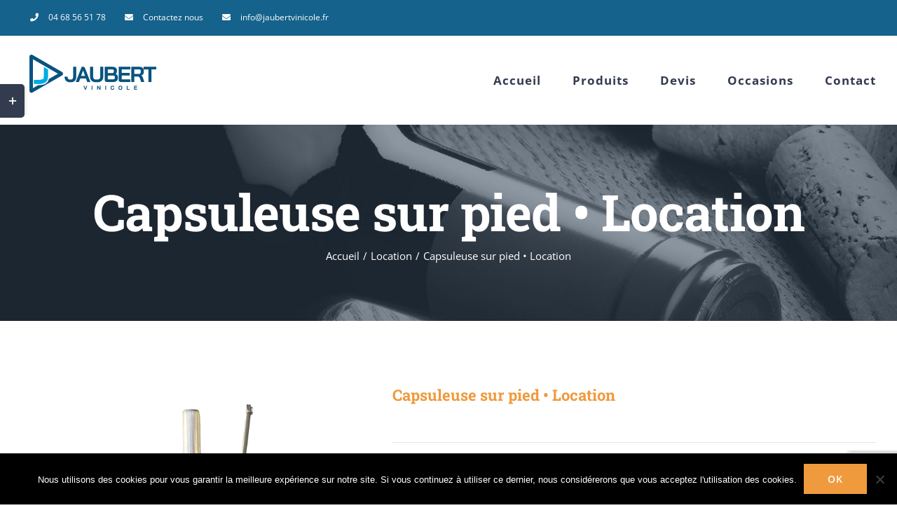

--- FILE ---
content_type: text/html; charset=utf-8
request_url: https://www.google.com/recaptcha/api2/anchor?ar=1&k=6LcAhMQUAAAAAHeEPEHivsaypUNr2qbnJ-KnL-Le&co=aHR0cHM6Ly9qYXViZXJ0dmluaWNvbGUuZnI6NDQz&hl=en&v=N67nZn4AqZkNcbeMu4prBgzg&size=invisible&anchor-ms=20000&execute-ms=30000&cb=9c3cyhtqtqgl
body_size: 48679
content:
<!DOCTYPE HTML><html dir="ltr" lang="en"><head><meta http-equiv="Content-Type" content="text/html; charset=UTF-8">
<meta http-equiv="X-UA-Compatible" content="IE=edge">
<title>reCAPTCHA</title>
<style type="text/css">
/* cyrillic-ext */
@font-face {
  font-family: 'Roboto';
  font-style: normal;
  font-weight: 400;
  font-stretch: 100%;
  src: url(//fonts.gstatic.com/s/roboto/v48/KFO7CnqEu92Fr1ME7kSn66aGLdTylUAMa3GUBHMdazTgWw.woff2) format('woff2');
  unicode-range: U+0460-052F, U+1C80-1C8A, U+20B4, U+2DE0-2DFF, U+A640-A69F, U+FE2E-FE2F;
}
/* cyrillic */
@font-face {
  font-family: 'Roboto';
  font-style: normal;
  font-weight: 400;
  font-stretch: 100%;
  src: url(//fonts.gstatic.com/s/roboto/v48/KFO7CnqEu92Fr1ME7kSn66aGLdTylUAMa3iUBHMdazTgWw.woff2) format('woff2');
  unicode-range: U+0301, U+0400-045F, U+0490-0491, U+04B0-04B1, U+2116;
}
/* greek-ext */
@font-face {
  font-family: 'Roboto';
  font-style: normal;
  font-weight: 400;
  font-stretch: 100%;
  src: url(//fonts.gstatic.com/s/roboto/v48/KFO7CnqEu92Fr1ME7kSn66aGLdTylUAMa3CUBHMdazTgWw.woff2) format('woff2');
  unicode-range: U+1F00-1FFF;
}
/* greek */
@font-face {
  font-family: 'Roboto';
  font-style: normal;
  font-weight: 400;
  font-stretch: 100%;
  src: url(//fonts.gstatic.com/s/roboto/v48/KFO7CnqEu92Fr1ME7kSn66aGLdTylUAMa3-UBHMdazTgWw.woff2) format('woff2');
  unicode-range: U+0370-0377, U+037A-037F, U+0384-038A, U+038C, U+038E-03A1, U+03A3-03FF;
}
/* math */
@font-face {
  font-family: 'Roboto';
  font-style: normal;
  font-weight: 400;
  font-stretch: 100%;
  src: url(//fonts.gstatic.com/s/roboto/v48/KFO7CnqEu92Fr1ME7kSn66aGLdTylUAMawCUBHMdazTgWw.woff2) format('woff2');
  unicode-range: U+0302-0303, U+0305, U+0307-0308, U+0310, U+0312, U+0315, U+031A, U+0326-0327, U+032C, U+032F-0330, U+0332-0333, U+0338, U+033A, U+0346, U+034D, U+0391-03A1, U+03A3-03A9, U+03B1-03C9, U+03D1, U+03D5-03D6, U+03F0-03F1, U+03F4-03F5, U+2016-2017, U+2034-2038, U+203C, U+2040, U+2043, U+2047, U+2050, U+2057, U+205F, U+2070-2071, U+2074-208E, U+2090-209C, U+20D0-20DC, U+20E1, U+20E5-20EF, U+2100-2112, U+2114-2115, U+2117-2121, U+2123-214F, U+2190, U+2192, U+2194-21AE, U+21B0-21E5, U+21F1-21F2, U+21F4-2211, U+2213-2214, U+2216-22FF, U+2308-230B, U+2310, U+2319, U+231C-2321, U+2336-237A, U+237C, U+2395, U+239B-23B7, U+23D0, U+23DC-23E1, U+2474-2475, U+25AF, U+25B3, U+25B7, U+25BD, U+25C1, U+25CA, U+25CC, U+25FB, U+266D-266F, U+27C0-27FF, U+2900-2AFF, U+2B0E-2B11, U+2B30-2B4C, U+2BFE, U+3030, U+FF5B, U+FF5D, U+1D400-1D7FF, U+1EE00-1EEFF;
}
/* symbols */
@font-face {
  font-family: 'Roboto';
  font-style: normal;
  font-weight: 400;
  font-stretch: 100%;
  src: url(//fonts.gstatic.com/s/roboto/v48/KFO7CnqEu92Fr1ME7kSn66aGLdTylUAMaxKUBHMdazTgWw.woff2) format('woff2');
  unicode-range: U+0001-000C, U+000E-001F, U+007F-009F, U+20DD-20E0, U+20E2-20E4, U+2150-218F, U+2190, U+2192, U+2194-2199, U+21AF, U+21E6-21F0, U+21F3, U+2218-2219, U+2299, U+22C4-22C6, U+2300-243F, U+2440-244A, U+2460-24FF, U+25A0-27BF, U+2800-28FF, U+2921-2922, U+2981, U+29BF, U+29EB, U+2B00-2BFF, U+4DC0-4DFF, U+FFF9-FFFB, U+10140-1018E, U+10190-1019C, U+101A0, U+101D0-101FD, U+102E0-102FB, U+10E60-10E7E, U+1D2C0-1D2D3, U+1D2E0-1D37F, U+1F000-1F0FF, U+1F100-1F1AD, U+1F1E6-1F1FF, U+1F30D-1F30F, U+1F315, U+1F31C, U+1F31E, U+1F320-1F32C, U+1F336, U+1F378, U+1F37D, U+1F382, U+1F393-1F39F, U+1F3A7-1F3A8, U+1F3AC-1F3AF, U+1F3C2, U+1F3C4-1F3C6, U+1F3CA-1F3CE, U+1F3D4-1F3E0, U+1F3ED, U+1F3F1-1F3F3, U+1F3F5-1F3F7, U+1F408, U+1F415, U+1F41F, U+1F426, U+1F43F, U+1F441-1F442, U+1F444, U+1F446-1F449, U+1F44C-1F44E, U+1F453, U+1F46A, U+1F47D, U+1F4A3, U+1F4B0, U+1F4B3, U+1F4B9, U+1F4BB, U+1F4BF, U+1F4C8-1F4CB, U+1F4D6, U+1F4DA, U+1F4DF, U+1F4E3-1F4E6, U+1F4EA-1F4ED, U+1F4F7, U+1F4F9-1F4FB, U+1F4FD-1F4FE, U+1F503, U+1F507-1F50B, U+1F50D, U+1F512-1F513, U+1F53E-1F54A, U+1F54F-1F5FA, U+1F610, U+1F650-1F67F, U+1F687, U+1F68D, U+1F691, U+1F694, U+1F698, U+1F6AD, U+1F6B2, U+1F6B9-1F6BA, U+1F6BC, U+1F6C6-1F6CF, U+1F6D3-1F6D7, U+1F6E0-1F6EA, U+1F6F0-1F6F3, U+1F6F7-1F6FC, U+1F700-1F7FF, U+1F800-1F80B, U+1F810-1F847, U+1F850-1F859, U+1F860-1F887, U+1F890-1F8AD, U+1F8B0-1F8BB, U+1F8C0-1F8C1, U+1F900-1F90B, U+1F93B, U+1F946, U+1F984, U+1F996, U+1F9E9, U+1FA00-1FA6F, U+1FA70-1FA7C, U+1FA80-1FA89, U+1FA8F-1FAC6, U+1FACE-1FADC, U+1FADF-1FAE9, U+1FAF0-1FAF8, U+1FB00-1FBFF;
}
/* vietnamese */
@font-face {
  font-family: 'Roboto';
  font-style: normal;
  font-weight: 400;
  font-stretch: 100%;
  src: url(//fonts.gstatic.com/s/roboto/v48/KFO7CnqEu92Fr1ME7kSn66aGLdTylUAMa3OUBHMdazTgWw.woff2) format('woff2');
  unicode-range: U+0102-0103, U+0110-0111, U+0128-0129, U+0168-0169, U+01A0-01A1, U+01AF-01B0, U+0300-0301, U+0303-0304, U+0308-0309, U+0323, U+0329, U+1EA0-1EF9, U+20AB;
}
/* latin-ext */
@font-face {
  font-family: 'Roboto';
  font-style: normal;
  font-weight: 400;
  font-stretch: 100%;
  src: url(//fonts.gstatic.com/s/roboto/v48/KFO7CnqEu92Fr1ME7kSn66aGLdTylUAMa3KUBHMdazTgWw.woff2) format('woff2');
  unicode-range: U+0100-02BA, U+02BD-02C5, U+02C7-02CC, U+02CE-02D7, U+02DD-02FF, U+0304, U+0308, U+0329, U+1D00-1DBF, U+1E00-1E9F, U+1EF2-1EFF, U+2020, U+20A0-20AB, U+20AD-20C0, U+2113, U+2C60-2C7F, U+A720-A7FF;
}
/* latin */
@font-face {
  font-family: 'Roboto';
  font-style: normal;
  font-weight: 400;
  font-stretch: 100%;
  src: url(//fonts.gstatic.com/s/roboto/v48/KFO7CnqEu92Fr1ME7kSn66aGLdTylUAMa3yUBHMdazQ.woff2) format('woff2');
  unicode-range: U+0000-00FF, U+0131, U+0152-0153, U+02BB-02BC, U+02C6, U+02DA, U+02DC, U+0304, U+0308, U+0329, U+2000-206F, U+20AC, U+2122, U+2191, U+2193, U+2212, U+2215, U+FEFF, U+FFFD;
}
/* cyrillic-ext */
@font-face {
  font-family: 'Roboto';
  font-style: normal;
  font-weight: 500;
  font-stretch: 100%;
  src: url(//fonts.gstatic.com/s/roboto/v48/KFO7CnqEu92Fr1ME7kSn66aGLdTylUAMa3GUBHMdazTgWw.woff2) format('woff2');
  unicode-range: U+0460-052F, U+1C80-1C8A, U+20B4, U+2DE0-2DFF, U+A640-A69F, U+FE2E-FE2F;
}
/* cyrillic */
@font-face {
  font-family: 'Roboto';
  font-style: normal;
  font-weight: 500;
  font-stretch: 100%;
  src: url(//fonts.gstatic.com/s/roboto/v48/KFO7CnqEu92Fr1ME7kSn66aGLdTylUAMa3iUBHMdazTgWw.woff2) format('woff2');
  unicode-range: U+0301, U+0400-045F, U+0490-0491, U+04B0-04B1, U+2116;
}
/* greek-ext */
@font-face {
  font-family: 'Roboto';
  font-style: normal;
  font-weight: 500;
  font-stretch: 100%;
  src: url(//fonts.gstatic.com/s/roboto/v48/KFO7CnqEu92Fr1ME7kSn66aGLdTylUAMa3CUBHMdazTgWw.woff2) format('woff2');
  unicode-range: U+1F00-1FFF;
}
/* greek */
@font-face {
  font-family: 'Roboto';
  font-style: normal;
  font-weight: 500;
  font-stretch: 100%;
  src: url(//fonts.gstatic.com/s/roboto/v48/KFO7CnqEu92Fr1ME7kSn66aGLdTylUAMa3-UBHMdazTgWw.woff2) format('woff2');
  unicode-range: U+0370-0377, U+037A-037F, U+0384-038A, U+038C, U+038E-03A1, U+03A3-03FF;
}
/* math */
@font-face {
  font-family: 'Roboto';
  font-style: normal;
  font-weight: 500;
  font-stretch: 100%;
  src: url(//fonts.gstatic.com/s/roboto/v48/KFO7CnqEu92Fr1ME7kSn66aGLdTylUAMawCUBHMdazTgWw.woff2) format('woff2');
  unicode-range: U+0302-0303, U+0305, U+0307-0308, U+0310, U+0312, U+0315, U+031A, U+0326-0327, U+032C, U+032F-0330, U+0332-0333, U+0338, U+033A, U+0346, U+034D, U+0391-03A1, U+03A3-03A9, U+03B1-03C9, U+03D1, U+03D5-03D6, U+03F0-03F1, U+03F4-03F5, U+2016-2017, U+2034-2038, U+203C, U+2040, U+2043, U+2047, U+2050, U+2057, U+205F, U+2070-2071, U+2074-208E, U+2090-209C, U+20D0-20DC, U+20E1, U+20E5-20EF, U+2100-2112, U+2114-2115, U+2117-2121, U+2123-214F, U+2190, U+2192, U+2194-21AE, U+21B0-21E5, U+21F1-21F2, U+21F4-2211, U+2213-2214, U+2216-22FF, U+2308-230B, U+2310, U+2319, U+231C-2321, U+2336-237A, U+237C, U+2395, U+239B-23B7, U+23D0, U+23DC-23E1, U+2474-2475, U+25AF, U+25B3, U+25B7, U+25BD, U+25C1, U+25CA, U+25CC, U+25FB, U+266D-266F, U+27C0-27FF, U+2900-2AFF, U+2B0E-2B11, U+2B30-2B4C, U+2BFE, U+3030, U+FF5B, U+FF5D, U+1D400-1D7FF, U+1EE00-1EEFF;
}
/* symbols */
@font-face {
  font-family: 'Roboto';
  font-style: normal;
  font-weight: 500;
  font-stretch: 100%;
  src: url(//fonts.gstatic.com/s/roboto/v48/KFO7CnqEu92Fr1ME7kSn66aGLdTylUAMaxKUBHMdazTgWw.woff2) format('woff2');
  unicode-range: U+0001-000C, U+000E-001F, U+007F-009F, U+20DD-20E0, U+20E2-20E4, U+2150-218F, U+2190, U+2192, U+2194-2199, U+21AF, U+21E6-21F0, U+21F3, U+2218-2219, U+2299, U+22C4-22C6, U+2300-243F, U+2440-244A, U+2460-24FF, U+25A0-27BF, U+2800-28FF, U+2921-2922, U+2981, U+29BF, U+29EB, U+2B00-2BFF, U+4DC0-4DFF, U+FFF9-FFFB, U+10140-1018E, U+10190-1019C, U+101A0, U+101D0-101FD, U+102E0-102FB, U+10E60-10E7E, U+1D2C0-1D2D3, U+1D2E0-1D37F, U+1F000-1F0FF, U+1F100-1F1AD, U+1F1E6-1F1FF, U+1F30D-1F30F, U+1F315, U+1F31C, U+1F31E, U+1F320-1F32C, U+1F336, U+1F378, U+1F37D, U+1F382, U+1F393-1F39F, U+1F3A7-1F3A8, U+1F3AC-1F3AF, U+1F3C2, U+1F3C4-1F3C6, U+1F3CA-1F3CE, U+1F3D4-1F3E0, U+1F3ED, U+1F3F1-1F3F3, U+1F3F5-1F3F7, U+1F408, U+1F415, U+1F41F, U+1F426, U+1F43F, U+1F441-1F442, U+1F444, U+1F446-1F449, U+1F44C-1F44E, U+1F453, U+1F46A, U+1F47D, U+1F4A3, U+1F4B0, U+1F4B3, U+1F4B9, U+1F4BB, U+1F4BF, U+1F4C8-1F4CB, U+1F4D6, U+1F4DA, U+1F4DF, U+1F4E3-1F4E6, U+1F4EA-1F4ED, U+1F4F7, U+1F4F9-1F4FB, U+1F4FD-1F4FE, U+1F503, U+1F507-1F50B, U+1F50D, U+1F512-1F513, U+1F53E-1F54A, U+1F54F-1F5FA, U+1F610, U+1F650-1F67F, U+1F687, U+1F68D, U+1F691, U+1F694, U+1F698, U+1F6AD, U+1F6B2, U+1F6B9-1F6BA, U+1F6BC, U+1F6C6-1F6CF, U+1F6D3-1F6D7, U+1F6E0-1F6EA, U+1F6F0-1F6F3, U+1F6F7-1F6FC, U+1F700-1F7FF, U+1F800-1F80B, U+1F810-1F847, U+1F850-1F859, U+1F860-1F887, U+1F890-1F8AD, U+1F8B0-1F8BB, U+1F8C0-1F8C1, U+1F900-1F90B, U+1F93B, U+1F946, U+1F984, U+1F996, U+1F9E9, U+1FA00-1FA6F, U+1FA70-1FA7C, U+1FA80-1FA89, U+1FA8F-1FAC6, U+1FACE-1FADC, U+1FADF-1FAE9, U+1FAF0-1FAF8, U+1FB00-1FBFF;
}
/* vietnamese */
@font-face {
  font-family: 'Roboto';
  font-style: normal;
  font-weight: 500;
  font-stretch: 100%;
  src: url(//fonts.gstatic.com/s/roboto/v48/KFO7CnqEu92Fr1ME7kSn66aGLdTylUAMa3OUBHMdazTgWw.woff2) format('woff2');
  unicode-range: U+0102-0103, U+0110-0111, U+0128-0129, U+0168-0169, U+01A0-01A1, U+01AF-01B0, U+0300-0301, U+0303-0304, U+0308-0309, U+0323, U+0329, U+1EA0-1EF9, U+20AB;
}
/* latin-ext */
@font-face {
  font-family: 'Roboto';
  font-style: normal;
  font-weight: 500;
  font-stretch: 100%;
  src: url(//fonts.gstatic.com/s/roboto/v48/KFO7CnqEu92Fr1ME7kSn66aGLdTylUAMa3KUBHMdazTgWw.woff2) format('woff2');
  unicode-range: U+0100-02BA, U+02BD-02C5, U+02C7-02CC, U+02CE-02D7, U+02DD-02FF, U+0304, U+0308, U+0329, U+1D00-1DBF, U+1E00-1E9F, U+1EF2-1EFF, U+2020, U+20A0-20AB, U+20AD-20C0, U+2113, U+2C60-2C7F, U+A720-A7FF;
}
/* latin */
@font-face {
  font-family: 'Roboto';
  font-style: normal;
  font-weight: 500;
  font-stretch: 100%;
  src: url(//fonts.gstatic.com/s/roboto/v48/KFO7CnqEu92Fr1ME7kSn66aGLdTylUAMa3yUBHMdazQ.woff2) format('woff2');
  unicode-range: U+0000-00FF, U+0131, U+0152-0153, U+02BB-02BC, U+02C6, U+02DA, U+02DC, U+0304, U+0308, U+0329, U+2000-206F, U+20AC, U+2122, U+2191, U+2193, U+2212, U+2215, U+FEFF, U+FFFD;
}
/* cyrillic-ext */
@font-face {
  font-family: 'Roboto';
  font-style: normal;
  font-weight: 900;
  font-stretch: 100%;
  src: url(//fonts.gstatic.com/s/roboto/v48/KFO7CnqEu92Fr1ME7kSn66aGLdTylUAMa3GUBHMdazTgWw.woff2) format('woff2');
  unicode-range: U+0460-052F, U+1C80-1C8A, U+20B4, U+2DE0-2DFF, U+A640-A69F, U+FE2E-FE2F;
}
/* cyrillic */
@font-face {
  font-family: 'Roboto';
  font-style: normal;
  font-weight: 900;
  font-stretch: 100%;
  src: url(//fonts.gstatic.com/s/roboto/v48/KFO7CnqEu92Fr1ME7kSn66aGLdTylUAMa3iUBHMdazTgWw.woff2) format('woff2');
  unicode-range: U+0301, U+0400-045F, U+0490-0491, U+04B0-04B1, U+2116;
}
/* greek-ext */
@font-face {
  font-family: 'Roboto';
  font-style: normal;
  font-weight: 900;
  font-stretch: 100%;
  src: url(//fonts.gstatic.com/s/roboto/v48/KFO7CnqEu92Fr1ME7kSn66aGLdTylUAMa3CUBHMdazTgWw.woff2) format('woff2');
  unicode-range: U+1F00-1FFF;
}
/* greek */
@font-face {
  font-family: 'Roboto';
  font-style: normal;
  font-weight: 900;
  font-stretch: 100%;
  src: url(//fonts.gstatic.com/s/roboto/v48/KFO7CnqEu92Fr1ME7kSn66aGLdTylUAMa3-UBHMdazTgWw.woff2) format('woff2');
  unicode-range: U+0370-0377, U+037A-037F, U+0384-038A, U+038C, U+038E-03A1, U+03A3-03FF;
}
/* math */
@font-face {
  font-family: 'Roboto';
  font-style: normal;
  font-weight: 900;
  font-stretch: 100%;
  src: url(//fonts.gstatic.com/s/roboto/v48/KFO7CnqEu92Fr1ME7kSn66aGLdTylUAMawCUBHMdazTgWw.woff2) format('woff2');
  unicode-range: U+0302-0303, U+0305, U+0307-0308, U+0310, U+0312, U+0315, U+031A, U+0326-0327, U+032C, U+032F-0330, U+0332-0333, U+0338, U+033A, U+0346, U+034D, U+0391-03A1, U+03A3-03A9, U+03B1-03C9, U+03D1, U+03D5-03D6, U+03F0-03F1, U+03F4-03F5, U+2016-2017, U+2034-2038, U+203C, U+2040, U+2043, U+2047, U+2050, U+2057, U+205F, U+2070-2071, U+2074-208E, U+2090-209C, U+20D0-20DC, U+20E1, U+20E5-20EF, U+2100-2112, U+2114-2115, U+2117-2121, U+2123-214F, U+2190, U+2192, U+2194-21AE, U+21B0-21E5, U+21F1-21F2, U+21F4-2211, U+2213-2214, U+2216-22FF, U+2308-230B, U+2310, U+2319, U+231C-2321, U+2336-237A, U+237C, U+2395, U+239B-23B7, U+23D0, U+23DC-23E1, U+2474-2475, U+25AF, U+25B3, U+25B7, U+25BD, U+25C1, U+25CA, U+25CC, U+25FB, U+266D-266F, U+27C0-27FF, U+2900-2AFF, U+2B0E-2B11, U+2B30-2B4C, U+2BFE, U+3030, U+FF5B, U+FF5D, U+1D400-1D7FF, U+1EE00-1EEFF;
}
/* symbols */
@font-face {
  font-family: 'Roboto';
  font-style: normal;
  font-weight: 900;
  font-stretch: 100%;
  src: url(//fonts.gstatic.com/s/roboto/v48/KFO7CnqEu92Fr1ME7kSn66aGLdTylUAMaxKUBHMdazTgWw.woff2) format('woff2');
  unicode-range: U+0001-000C, U+000E-001F, U+007F-009F, U+20DD-20E0, U+20E2-20E4, U+2150-218F, U+2190, U+2192, U+2194-2199, U+21AF, U+21E6-21F0, U+21F3, U+2218-2219, U+2299, U+22C4-22C6, U+2300-243F, U+2440-244A, U+2460-24FF, U+25A0-27BF, U+2800-28FF, U+2921-2922, U+2981, U+29BF, U+29EB, U+2B00-2BFF, U+4DC0-4DFF, U+FFF9-FFFB, U+10140-1018E, U+10190-1019C, U+101A0, U+101D0-101FD, U+102E0-102FB, U+10E60-10E7E, U+1D2C0-1D2D3, U+1D2E0-1D37F, U+1F000-1F0FF, U+1F100-1F1AD, U+1F1E6-1F1FF, U+1F30D-1F30F, U+1F315, U+1F31C, U+1F31E, U+1F320-1F32C, U+1F336, U+1F378, U+1F37D, U+1F382, U+1F393-1F39F, U+1F3A7-1F3A8, U+1F3AC-1F3AF, U+1F3C2, U+1F3C4-1F3C6, U+1F3CA-1F3CE, U+1F3D4-1F3E0, U+1F3ED, U+1F3F1-1F3F3, U+1F3F5-1F3F7, U+1F408, U+1F415, U+1F41F, U+1F426, U+1F43F, U+1F441-1F442, U+1F444, U+1F446-1F449, U+1F44C-1F44E, U+1F453, U+1F46A, U+1F47D, U+1F4A3, U+1F4B0, U+1F4B3, U+1F4B9, U+1F4BB, U+1F4BF, U+1F4C8-1F4CB, U+1F4D6, U+1F4DA, U+1F4DF, U+1F4E3-1F4E6, U+1F4EA-1F4ED, U+1F4F7, U+1F4F9-1F4FB, U+1F4FD-1F4FE, U+1F503, U+1F507-1F50B, U+1F50D, U+1F512-1F513, U+1F53E-1F54A, U+1F54F-1F5FA, U+1F610, U+1F650-1F67F, U+1F687, U+1F68D, U+1F691, U+1F694, U+1F698, U+1F6AD, U+1F6B2, U+1F6B9-1F6BA, U+1F6BC, U+1F6C6-1F6CF, U+1F6D3-1F6D7, U+1F6E0-1F6EA, U+1F6F0-1F6F3, U+1F6F7-1F6FC, U+1F700-1F7FF, U+1F800-1F80B, U+1F810-1F847, U+1F850-1F859, U+1F860-1F887, U+1F890-1F8AD, U+1F8B0-1F8BB, U+1F8C0-1F8C1, U+1F900-1F90B, U+1F93B, U+1F946, U+1F984, U+1F996, U+1F9E9, U+1FA00-1FA6F, U+1FA70-1FA7C, U+1FA80-1FA89, U+1FA8F-1FAC6, U+1FACE-1FADC, U+1FADF-1FAE9, U+1FAF0-1FAF8, U+1FB00-1FBFF;
}
/* vietnamese */
@font-face {
  font-family: 'Roboto';
  font-style: normal;
  font-weight: 900;
  font-stretch: 100%;
  src: url(//fonts.gstatic.com/s/roboto/v48/KFO7CnqEu92Fr1ME7kSn66aGLdTylUAMa3OUBHMdazTgWw.woff2) format('woff2');
  unicode-range: U+0102-0103, U+0110-0111, U+0128-0129, U+0168-0169, U+01A0-01A1, U+01AF-01B0, U+0300-0301, U+0303-0304, U+0308-0309, U+0323, U+0329, U+1EA0-1EF9, U+20AB;
}
/* latin-ext */
@font-face {
  font-family: 'Roboto';
  font-style: normal;
  font-weight: 900;
  font-stretch: 100%;
  src: url(//fonts.gstatic.com/s/roboto/v48/KFO7CnqEu92Fr1ME7kSn66aGLdTylUAMa3KUBHMdazTgWw.woff2) format('woff2');
  unicode-range: U+0100-02BA, U+02BD-02C5, U+02C7-02CC, U+02CE-02D7, U+02DD-02FF, U+0304, U+0308, U+0329, U+1D00-1DBF, U+1E00-1E9F, U+1EF2-1EFF, U+2020, U+20A0-20AB, U+20AD-20C0, U+2113, U+2C60-2C7F, U+A720-A7FF;
}
/* latin */
@font-face {
  font-family: 'Roboto';
  font-style: normal;
  font-weight: 900;
  font-stretch: 100%;
  src: url(//fonts.gstatic.com/s/roboto/v48/KFO7CnqEu92Fr1ME7kSn66aGLdTylUAMa3yUBHMdazQ.woff2) format('woff2');
  unicode-range: U+0000-00FF, U+0131, U+0152-0153, U+02BB-02BC, U+02C6, U+02DA, U+02DC, U+0304, U+0308, U+0329, U+2000-206F, U+20AC, U+2122, U+2191, U+2193, U+2212, U+2215, U+FEFF, U+FFFD;
}

</style>
<link rel="stylesheet" type="text/css" href="https://www.gstatic.com/recaptcha/releases/N67nZn4AqZkNcbeMu4prBgzg/styles__ltr.css">
<script nonce="DDuRyPY2gX5R6AWvvuLUTw" type="text/javascript">window['__recaptcha_api'] = 'https://www.google.com/recaptcha/api2/';</script>
<script type="text/javascript" src="https://www.gstatic.com/recaptcha/releases/N67nZn4AqZkNcbeMu4prBgzg/recaptcha__en.js" nonce="DDuRyPY2gX5R6AWvvuLUTw">
      
    </script></head>
<body><div id="rc-anchor-alert" class="rc-anchor-alert"></div>
<input type="hidden" id="recaptcha-token" value="[base64]">
<script type="text/javascript" nonce="DDuRyPY2gX5R6AWvvuLUTw">
      recaptcha.anchor.Main.init("[\x22ainput\x22,[\x22bgdata\x22,\x22\x22,\[base64]/[base64]/[base64]/ZyhXLGgpOnEoW04sMjEsbF0sVywwKSxoKSxmYWxzZSxmYWxzZSl9Y2F0Y2goayl7RygzNTgsVyk/[base64]/[base64]/[base64]/[base64]/[base64]/[base64]/[base64]/bmV3IEJbT10oRFswXSk6dz09Mj9uZXcgQltPXShEWzBdLERbMV0pOnc9PTM/bmV3IEJbT10oRFswXSxEWzFdLERbMl0pOnc9PTQ/[base64]/[base64]/[base64]/[base64]/[base64]\\u003d\x22,\[base64]\\u003d\\u003d\x22,\x22w43Cky5PwoHDqSfCmMKgasKQw5vCkgtcw45fNsOYw4VuA1XCqXhXc8OGwp/DjMOMw5zCoxJqwqgCNTXDqT7CpHTDlsOyYhs9w47DksOkw6/Dn8KbwovCgcOUAQzCrMKyw7XDqnY0wpHClXHDqMO8ZcKXwoLCjMK0dw7Di13CqcKaHsKowqzCnl5mw7LCssO4w717JcKzAU/[base64]/Dj3IOR8KtawnCusOGDk5yEG3Dt8Oawp3CuRQEa8O0w6TCpx1QFVnDhxjDlX8AwoF3IsKlw5fCm8KbPQsWw4LCiSbCkBNCwoE/[base64]/Ck3Dth/Cq8KjZhrDu8O/wrjCrRkJQMOuU8O9w7AjWcOEw6/CpCwhw57ClsO7PiPDvR/Cg8KTw4XDqjrDlkUBR8KKOCvDp2DCusOuw4sabcKlbQU2e8K1w7PClyDDg8KCCMO6w5PDrcKPwqAdQj/CpmjDoS4gw6BFwr7Dt8KKw73CtcK9w6zDuAhVaMKqd3Y6cErDnGo4wpXDmX/[base64]/CmFg+w4nDtcO/wojCqMKCw4LDqMKewqU7wqrDhgoiwoEYCRZBbcK/w4XDuCLCmAjCpy9/[base64]/DqjhHa19WWMKxwpYxS1XDnBHDrh/CmsOBJ8KQw5UUS8KxIMKoe8KrQ2RFAMOQKX9TMR7DhTnDqWNdG8OXw5zDgMOuw4Q7OUnDo08Rwr/DnD3Ct3lcwqzChMKdMhXDq3XCgsOENGPCjXnCmMOuMMOPXMKVw4zDuMK1wq0bw5zChcO9KyzCnS/Cg2/Dlx1Fw4vDrEE9eEQ/VsOkT8KPw7fDhMKaAsOCwpkzK8O3wrnDgcKVw5rChMKVwpfCghTCrjbCsGJPMGLDry/CnDfDs8O4B8KCVmQaBkLCsMO9NV3DhsOEw6PDtsO8GiIfwpHDsyLDlcOzw5hXw5IoBsK9OsKncMKVPi7DvHrCssOsZWVhw61XwqJ6wp3CuQs5elBrE8Ozw491ZDTCiMOEVMK+OcKnw5FZw7TDvS7ChE/CsibDncKQGsKGGkdUGzcYYMKeE8ONLsO8Okgpw47CsHfDrMOVWMKAwqHCusOuwq84S8K4w53CpiXCqMKEw7nCsQlXwp5iw6vChsKRw5DCi3/Du0Amwr/Cu8ObwoEJwp/Dj24jwoTCtS9BEsK2b8Oww5E2wqpuwpTCqcO2WilYw68Vw5nCvHnDkn/Ds0zDgUgvw4I4QsKfW0fDoBcDP14GQcKWwrLCuRIvw6vDp8O+woPDqHkEMAAwwr/Dn3jDoAM5PQRYYMKvwoYYUcOPw6XDnVolN8OPw6rCpsKjasKNAMOJwp9CdsOvDTY3SMO3wqTCosKLwrB8w74QRHjCmifDu8KXw5HDlsO5CzF0eCArS1fDp03ClWzCjxZmw5fCrW/Ci3XChcKYwoMMwoEhMGcfMMO7w5vDsjgAwqXCoyhtwpTCs2EWw7Mww7NJw7E4wpjCrMOpMMOEwrh+X1xKw6HDoFDCjcKfQFBBwqPChzgSNcK6DiYUGxJqEMOZwpDDs8KgRcKqwqPDkjfDiwrCiDgNw7rClRrDrzLDi8OyQnQLwqXDgRrDvx/CmsKHZwkafMKew5lRADXDnMKCw4fCrcKsXcOTwrwPZi4eQwDCtwrCpMOIKcKBfzPCukRHUsKswrZRw4RWwojCnsOzwrnCrsKSJ8OaSCrDlcOvwr/CnnF8wps4bMKpw5BscsOQGWvDnmnClxMBIMKbeVDDtcKYwozCjQ3CpzrCmcKnbX9nwr/CuhrCqXXChgdsDcKkSMOQJ2jDhMKqwofDjMKfVQDCtWoyKMOrG8OnwptUw4rCscOkLcKjw6DCmwXCrCHCv0s3fMKLeRR5w7vCtQxsT8OQwoXCp1fDmxk4woZfwog7Am/CqUnDpkrDuRrDs1rDgx3DssOrwpA9w7tDw7/[base64]/wqVAwpJkwoRrXMKJEGlJAF/CisKswrRcwoMAVMOBwoxowqXDpC7CisKFT8Ktw5/Cs8KlFcKowrTCvcOBX8OMW8K1w5bDm8Oaw4M9w4BKwrPDu3YKwr/CghfDnsKkwr1MwpDDmMOMUFPDuMOhEQbDtnTCpMK7GGnCpsOVw7nDiF8ewrh5w5NyEsKNU2YOW3YDw791wqzCqVshVMKQN8KTasOFw5nCkcO/PyzCusOZXMK8R8KXwrwWw6RpwrnCtcO7w61ywqXDisKWwpUywpjDq0/CmTEawoMJwo5fwrfDoSlZGsKjw7bDrMONWVcXHMK8w7Rjw67Consmw6XChsOgwqLCusKUwoHCvsKVTMKlwr11wqkiwrgDw7jCoTdLw4fCrR3CrVHDvwwJXcOSwolzw5gmJ8O5wqTDhsK1UGLCogAiXyTCtsOHGsKkwoDDmzLCpHFQWcO8w6h/[base64]/Du2vDtMOLPA0jMWZIw6dyN3HDnMKfU8Kowp3DmlXCksOawpLDjsKDworDviDCmMKsQ1PDhcOdwoHDkMK6w5zDi8OeFCrDnVDDpMOIw7vCkcOsZ8K0w7jDrWI6fB1cesOQaEBkPsKrAsKsFRhXw4PCocKhXMKpch1hwp/DnlctwpwdA8KCwqnCpW42w5IkAMOww6jCpsOAw7HCh8KRDsOaXBhVCTrDg8Oxw7g+wpZjaH8nw6TDjFDDgsKyw53CgMOBwqbCo8KMwrhTQsKdX1zCr07DtsKEwrUkKMKJG2DCki7DmsOpw47DrMK5fQ/DlMKqLy7DvVIrYMKTwojDicK8wok+NUcISFXCoMOfw5YkUMKgO1/DjcO4TF7CpMKqw7RcQ8OaP8KgWMOdK8K/woocwr7CshhYw7gew5jCgiZuwq/DrWI/[base64]/wqlkQQ7CicO1w7PDjcOcRcOFUMOTwrASw40UcFnDlcKPwpvCm3MlTGvClsOIW8Kuw6Z7wp/CpWhhLMOTMMKVXUrDkXYBTz3Dim/[base64]/w6IfCFPCkDjDpsKtP8O0wrXDvHxiHMKWwpjCscKzaWp4wqPDtcKUEMKXwozDk3nDlhcEC8O6woXDusKyeMKUwoFLw4M3B27DtcKPPB16Nx/[base64]/w7fDuMKpw7NPc8OKw4DDjF7ClsOlwrkaw5TDl8ONw7HCt8KIwpDDrsKtw7cKw7fDocOwM1UabsOlwonDqMOowopWPDgbwp1Uel7CoRbDrMO5w5bCjcKRRMK9fQ3DnCouwpU5w4lZwovCkWfDq8O/fRPDgkPDusOhw6/DpxjDhGHCg8OewppsaiDCtWcywplIw59Ew5lkBMKLDh92w7zCmsKow4HCsCPCqijCiHzCl0LCkQY7c8ObAHFgDMKuwo3CniUYw63ChArCtsKBbMKBcmvDscKrwr/CshvDkUUCw5LCmV4EY2kQwrpwCMKuRcKfw4fDgXnDmHnDqMKxTsKWSDR6Q0FUw63DhMOGw6TCoxxofSbDrQYoNMOPWSVVWkTClWzDhn1QwpYWw5cpIsKSw6NOw6cpwptbW8OmeEQ1Oi/CsVHCoC4VcyEkUTLCuMKzw4kZw6XDpcOiw5d4wonCpMK3M1xgw7nCqlfCjlxFLMOOeMKWw4fCncKSwo3DrcOOV3PCm8O7YV/[base64]/DpMKiFCdfw7vDjsOhw4zCjibCimtqw6hoacO+f8OiwrDCkMKZwrzCg1rCocK+bsK+IsOXwoXDnWRCTkZpUMKPccKcIcKZwqbChcOgw64Bw65owrXCnVQxwpnCnhjDuH/Cmh3Cszsgw63DosKtPsKFw5l8ZwUAwpzCtcOhIXHComwPwq85w7A7EMK0fkAAXMKyEk/Dhx9nwpodwo7CosORUMKZNMOUwqduw5PCgMOmfMO4cMKCEMKvMGp5woXCn8OYdifCr1LCusOZA18bUwIaDSTCr8O9IcOnwodXHsKhw6FIAE/CryLCrWjCjn/CtcOkURfDo8OCRcKBw6IidMKvJyPCh8KKLTo6ecK7HQxLw5MsesKAfQ3DtsOawrLClD83RcOAZ00Nwqw7w63CjsO8MMKkA8OTw4AHw4/DiMK9w4TCpnkfCcKrwpdmwoPCt3oMw4/CiCXDr8Kpw508wrPCgxjDuSVpw7BMYsKVw4zCpEvDiMKEwrTDrMOYw6kwPcOOwpI3EsK1SsKKT8KEwrnDkHJnw6FPbUEtD0c5VhPDq8KxM1jDicO1YcOxwqbCgh/Ci8KDcBY+NsOlQBkqTMODAgjDlANZD8KQw7vCjsKYDHzDgWPDm8O5wo7ChMKnY8Oww7HCpR7Do8O7w6Jmwrx7OCbDuxwqwpdQwpN+AEFNwrrCl8KyIcOKSAjDp2krwonDg8OYw4fCpmVgw6fCk8KhcsKIVDpTcxfDjVIgTMKowqvCoUAeNhlgejPCj1bDlCAXw64+CV/CoBrCoW99HMObw6LCg0HDl8OBXVZZw78jVzhbw4DDv8Oww7pywr8rwqBHw7vDnEhOaljDkUMDcsOORMK5wrzCuQ7ChjrCuRQqUcKzw7xsCSbCksOnwrzCmzLCi8OwwpTDj191XT7DtljCgcKMwpdfwpLCtDVEw6/CuXV3wpvDnVoBbsKRGsO/fcKewrRowqrDtsOdISXDkinDpW3DjU7Dkh/DknrCqlTDr8KBP8ORC8KKH8Odf37CsW53wrPCknILN0MAKBHDjWfDtkHCrsKOaFtRwr1Uwpptw5nCpsO5IEYKw5TCi8K8wrDDoMOIwq7DtMOHUAPChREBVcKMwrfDlhoAw7RDNlvCjgo2w53CkcKJOB/DusKPOsOYw57Dl0ozCcOYw6LCoQBUKcOSw7cFw5Vsw5nDnQzCtj4oFMOUw5Qgw6pmwrYzesOIWDfDgMKXwoQRQMKYWcKGKH7Dg8KaNzwjw44lw5nClsKPQDDCvcOWRsKvRMKqZcO7dsK1LcOlwovCs1ZBwrtWJMKracK5wrxsw7kLb8OlZMKwJsOoNsKfwrw/M07DqwfDucOuw7rDmcOVT8O6w7DDkcKuwqNcIcOhccODw4MEwpJJw6Bgw7NwwpPDpMObw5/Ds30kGcOrAcKiw59qwrTCv8KYw7AZXmd5w4fDuVpdCxvCjEkvPMKpwrw3wr7ClzRKw7zDuRXDtMKPwpzDrcO/wo7CjsKXwoUXHsKPenzCoMOMRMOqcMKSwrFaw4bDgiAIwpDDo01Aw4DDjCpcfSvDl0/CtcOVwo3Dq8OTw7FFEwh6wrfDv8K7O8KlwoBmwpjCsMOjw6DDsMKuNMKnwrrCmlwlw7oIQxQ4w6o2a8OPXjkPw6Y7wrnCkEQ/[base64]/CtcKkfcK2UVwjwotoNlLCh8K7wq7DiMO6b2zCsQnCvMOyUMKLA8Kiw5bDhMKxR0FqwpXCv8KbAMKxNxnDh3jCk8O/[base64]/w4zDp1lXEMOmw4fChsK7F8KxwqoPw6TDijQmwptEXMKewobDj8KvZMOyGVTCh19KKhloUCHClhvCiMK4aFUdw6fDuXp3wqXDmcKHw67CtsOZW03CgATCsxfDl0JKPcO/[base64]/[base64]/DocKAW8OBw51sKnrCoUbCqhjChRzDpWgBwqpPwqh9w5/CjALDpTnCrMKlRFfCjWnDlcKNJ8KIfCp8LUzDvXQIwqfCtsKYw47CsMOkw6fDiTHCnzHDrnzDkGTDvMOVSsOBwpIwwpY6REdlwr/Dlz9Pw79xKVtiw69eBcKWCQ3CoE1Wwp4rYcKmBMKswqA8w77Dr8OqJ8OqBMO2OFMIw5rDs8KFe3tHeMKdwq8vwoDDoivDi3jDvsKbwqwfehsuUXQuwqhuw50/[base64]/DjEzCq8KzW8OkLMOpVsOIwo0Iw6PCkn9ew41kXcO+w6LCmMOqMghhw4XChMO0L8Kye0pkwqpwLcKdwowtJMOwAsOkwrFMw5fDsSdCfsKfG8O5LH/Ck8O6Y8O6w5jCqDY9OFpUIml1BlICwr3DpiFUQMOyw6HDncOjw7bDqsOLRcOiwp7DrMOuw77DuA9ubsOyaQLClsOSw5UNw6rCoMOiIcKjZBrDhj/CpWppw5DCrMK5w7kacUB5NMOTOQ/CvMOwwq7CpSdTKMKVSBjDoC51w4fCt8OHZx7Culhjw6DCqgHClAZfDk/CqDdwOydXbsKBw4XDtGrDncKuSzkkwqhCwrLCgWc4GsKdFArDlCs7w5nDrXIKfMKVw4TCoQMQeHHCrcOBThkjITTCrmMNwoJdw6FpXl9swr0/[base64]/wqPCvMKdVWsMw6HDq8K7w4xFwq3DhcKvT2zDssK+MyXDnjtiwr4LHcOwc0QbwqUTwqk8w63Dqx/Cr1ZSw4zDvsOvw7IXecOVwovCgsK0wrzDn3/[base64]/DlEUnw5EoUAtcw7B+w6HDhMKwAcKhVB4pZcKCwo8aZWpuVXjDrMOBw4EWw63DkSfDhAcyLno6wqxCwqDCqMOcwpcxwpfCkzLCqsOfCsOjw63DisOYWxTDnj3DpMK3wrkjd1ARwoYOw71pw5vClyXDghUDesOuXS0NwpvCjRbDg8OxEcK/UcO8FsKXwo7CksKmw754M21ww4PCs8OXw4PDlcOhw4QpeMOUdcOdw7I8wq3Ch2fCo8Kzw5jCgRrDgHR9PyfDksKIw7Yrw6/DgWDCpsKGe8OSLMK5w7nDtsOew55kwprCrzTCrMOpw4fCjmvCh8OpD8OiC8OkMkvCj8KmO8OvZEJZw7BGw5nCgA7DoMOIw6Rfw6IDUWlswr/[base64]/Cj8KQw7Ycw5xqw5how4DDqsOeTcKLw6bDmX/[base64]/[base64]/CtBHClMKGw6RSJmvCucOzV8KqwrjCmB5Jwr7CpcO4wqQ7JMOkw5lQTMKiAjvCicK8LQnDjR7DiSfDrAzCl8Okw5cDw67Dok5sTQx8w7/CnxDCpT4hGEAdDsKTXMKDR0/DrsOJFFITWx/DnFLDl8O9w5QowpDDkMOkwqoGw7oVw53CkATDuMKIZnLCu3LCuUIrw43DiMK+w6VoWsK/wpLCol49wqbCs8KJwoRVw7LCuT1yMcOMQS7DmMKEJcOzw5oew4p3OFvDvsKiDTjCrUduwpEva8OPwp3Dv2fCo8KSwp9Yw5/[base64]/[base64]/wpMLIsOhw7bCuWMFRMKYB3XCjsOYa8O8w5EIw4B9w6pcw4IOP8OwTQ8owqtMw6HCvsOfbFEew5zCmEoGHcO7w7XCtcOZw7w0UGvCmMKIYsO5ExHDowbDrF3CkMKyEhjDgC3DqGPDkcKawpbCs3oNSFYBfTAvI8KmQMKWw7nCqk3DtmAnw7/CiUZoMAXDnynDtMOxwqjCnU4wesO9wqwlw5RwwoTDjsKrw7kFacOADxJjwrxOw4XCsMKkQWoCACAAw6Nfw742w53CrTXCpsKMwpZyB8KWwpLDmG3DjRnCqcOXWDPCqENpLyLDrMKXQzYCfUHCosKAbCc4QsOxw5MURcO6w6XDkzPDr2UnwqR/PkQ9w4MdRHbDtHjCtCfDjcOKw7PClww2PmvCnn4qw4DCmMKSe1BXGkjCty0iXMKNwrnDgW/CkQfChcOdwrHDoj/CjkjCo8OowoTCosK3S8O9wr1pLGojXmHClHvCh2tcwpPDncONQiE3GsOHw4/CkljCtjBAwpnDiVQgV8KzAm/CgwHCjMK+BMOdYRHDqcOka8K3L8Knw5LDhAIyGyDDmX9zwoJ8wobDhcKma8KRLsOCGsO+w7LDt8OfwrRew4spw67DgH7CiUUcPH84w5wrw6DDiAhTWz9sUhc5wqMpMycOHMKJw5DCmDzCvVkDH8ODwpknw5U1wo/DnMOHwqkkNFTDosKNGXXCuBwUwqRaw7PCo8KER8Osw6MowpjDslxJLMKgw7XCvWLCkkfDhsKDwohUwqtPdkhSwqzDusKiw5zCpgArw4TDpcKSwoxHX0JLwpXDoBvCpixqw6DDjBnDjy5Gw6/DjRzCrlgNw4TDvxzDncOtDcOgWcK6w7TDoxjCpsOyIcOVT3t2wrfDsjPCs8KFwpzDo8KpT8Onwo7Dp11kGcKOw4nDosKZQMOXw7zCncOgH8KWw6lpw717ZGcydcOqMsKfwrB0wocEwr5hcmpKFVPDhR/DnsKSwoQpw5kOwo7DumdmI3PCg1MBJsOEOXRkRMKEEMKmwofCq8OJw5XDm3sqacOPwqTDv8OuIyvCjCIqwq7CosORFcKmZUolw77CqD14dAsCw5ANw4UOdMO2FMKZFBTCiMKaOlzDm8OVDlzDsMOmNCp/NjYKfMKiwr0qES1TwolwDDPChFYwHApISSICeznDisODwqfCnMOjccOBCkvClgXDlMKNc8KUw6nDhDIoABMpw4PDqsOedjTDh8KpwqRmUcOZwr1Gw5XDtQTCrcK/bwxmaBg5XcKEH2UMw4/DknrDg17CuULCicKZw4TDgHR2UzEcwqHCkH5xwopkw54AAcOwYAXDlsKrdMOFwrJ2YcK7wrrCi8KGXmLDiMKtw4YMw4zDuMKoEyMQCMOjwrjDtMK3w6kLC1tPLBtVwqrCnsKPwq7DncKndMO3dsOhworDgsOodV9Owq9Dw5ZjX3d7w5/CpDDCsixMe8Odw4NJGnogwr/CmcKPKDzDvGcaVwVqdsKxfMKuwq3Dp8Opw4oiVMOEwqrDisKZwq9tDRkpW8KKwpZcVcKhXE7Cul3DqgM6ecOkwp/[base64]/DvRZEwrQDw5DCtcOQw7oXC3FUD8KxRsKFNcOXwptyw7zCnsKtw7ElFw0/KMKJVDIqKSI5wp7DiC/CpzhOXjM5w4zCoTdZw6bCsnhPw7nDuAnDicKPBsKAIQ0dwrrCvcOgwo3CisK9wr/DuMOOwpXCg8KJwoLDuBXDg0tXw58xwo/DgEHDgsKPDUwvRBctwqQ2Mm96wp4yIcOyO2BXTT/Cg8Kaw6jDj8KzwqZww6t8wp8lfULDiSbCr8KGUGFuwoVIVMO/esKZw7E6SsKmwoYAw5xyJlsEwrJ+wo4+JcOTdEjDrm7CnB4Yw7vDgcObw4DCisK3w7zCjyLCl3jChMKFWsKvwpjCkMOTHMOnw5/[base64]/asKoXyPCuiFHwoFIwpfCsg5zNcOaaDEWwrc7bMKcwqPDhGnCkGLDkn3CjMOAwrXClsKEbcOafxwmw7VkQ2ZnZsO8ZlvCgMKEVsKuw488GifDlBomQEfCgcKXw6g5esK+RTQKwrZuw4RRw7VvwqHCoVDCpsOzey0WesO+X8O3eMKpa2N/wpnDtUUnw5A4WyrCkcO4wro6axF/w4YFwrrCjcK3fcK7Ai8yI3zChsOHbsO7dMOYRncGAk3DqsK8VsOsw5TDizbCinxCYXPDsCRMZHIzwpDDjDnDiELDolvCncOSwqXCksOCIMOSG8OkwqBKSVBQXMKVwo/CuMKeRsKgcXghdcOKw5MXwq/DiSZvw53DrsOEwoxzwr1yw6/[base64]/DmngvIiPCs8KOcSFew4kGw6Q0w5rDnARtwpLDuMKfCTQBAy5Qw5Q4wrfDglMqY8OzDyZtw7jDoMO7Y8OIZ3nCq8KEW8Kiwr/[base64]/DklPCn3DDqSIdw7t0w4lSwrFxdihsJMKtVAdiw6B9SHPCk8K5BnnDs8KUS8KxYcOhwrnCkcKHw6Fmw6JMwrcPVcOiRMK7w7zDjcOKwr85HMKww7NJw6XCicOvJMK3wqBNwrAJYlhEPxFZwqvCqsKyTcKHw5hSw7/DhcKZQMOMw4/Cs2HClzbDmi46wpIgfMOYwq7DscKlwpnDrDrDlWIiO8KDZx8Aw6PDsMKpbsOswp1vw7YtwqDCil3DmcOcXMOhaHsTwqBFw6tUel8Dw69Mw5bCgzEMw79gYsOkwq3DhcOWwoBLXMK9fDBww5wbRcO4wpbDgj/Dt3h9HgREw6QuwrTDocKtw4XDgsK7w4HDvMKnUsOqwrrDm3wQO8KSSMKkwoByw4jDgsOlclnDs8ODHSPCj8OIe8OFCiZbw4PCjD3Dq1PDv8KPw7vDksKiVXxgfsKyw6FmGkN6wp/DjA0qYcKYw6vDp8KzPEPDm29TaQfDgQbDlsK6w5PCqF/CtcOcw7DCslDDlgzDkGoFesOHOEg/[base64]/CqnbDhQ1NwonDqMK0dknDniZrSDvDvcOKd8KBCXHDgR/DmsKFXsKtR8OBw5rDrx8Kw5fDssKfPQIWw7rDsi7Dlmptwqllw6jDl2hveSjCuDHDjDg1cmXDlg/Dk2XChynDhVYpGAMZdm/DvzorMUw5w7tuS8OJSVcBHW7DvUU+wrJUXMONdsO7Wm9cQsOowqXCg0JFd8KOX8O1asOTw6kiw6hKw7jCmyUPwppnwqjDkSLCp8O8F37CtCAOw5rCmcO8w6pEw7pjw7ZkCMO7wpJEw7HCl1jDm0kJch9vwoTCtcKhO8OvesOAFcOKw5rCpi/CnHzCm8O0Z20fA3fDllAvPcKHGkNFD8KKSsKfdlZaLgsLDMOmw7Q1wpwrw5vDosOvNcObwptDw6HDv2smw5lQZ8OhwrkrODw1w4UAFMOgw7BOYcKrwqvDusKWw5grwpIawr1WZ3YEFsOfwoU4PcKww4LDqcKIw4ACK8KlPkg4wpU1H8Kgw7PDlnMKwonDgT8+wr87w6/DvcOQwoXDs8KOwqDDin5WwqrCli8DCijDh8Kkw7U+SF1VDWvCgwLCu3Vcwod6wqfDmXoiwobCpgrDtmPDlsK7bB3Do2HDjQ0PVRTCrsKLd01Iw4/Dt1fDhTfDvFBrwoTDr8O4wqHDuBRUw7Mxb8KVLMKpw7HCrMOzdcKARcKUwpXDtsKFdsO9A8OAWMO3wqfCtsOIw4giwqfCpANmw449wqc4w7gcwozDrjzDvznDrsOBwqzDmksUwqvCosOcAG9HwqnDumfDjQvDt37CtkBRwowUw5c4w6ojPA5wX1Z/O8K0KsOlwoAuw6HCvVBxAiUvw5XCnsOnL8O/[base64]/E8KIRcKqcMKLwq3DuEfCtw/DhA1FRlgvBcKQQHbDsEjDqA/[base64]/CosOIRMOewrkFSsOrw6FDVsK+DcKOSzjCgMOqORLCuXfDocK/SwjCmAFkw7YCwqbCmcOrJyDDjMKCw49uw7fDglbDogTDnMKUKQlgDsO9N8Otwp3DvsKFTcK1Kjd0IToRwq/CjGvCgMOgwr/DpMOUf8KeJDvCvhh/wrfCm8OAwq7DjsK3OxXCn1sSwpvCqsKcwrp5fT7Dgh0qw6gmwprDvSZoAMO8HRjDqcKVw5tlUyNYU8K/wqhQw6nCqcOdwpspwr/Dnndowq4ha8O9QsODw4gTw5LDtcKSwqPCq2ZfBTTDp1R1M8OMw7XDkFwgLcOpKsKzwr/Co1RZL1vDtcK6GhTCvD0nNsOBw4rDnsOBdk7DpD3ClcKJH8OILmjDlMOEN8OiwrjDsh1IwrLCuMOfasKTeMOOwqHCoXQAbjXDqC7Cojt0w7wrw7fCuMKPCsKVVcKqwoFSLDB9wrDCucO6w57CpcOowoEZbz9CHsKWGcOwwpgeeh1ww7JJw5vDscKZw4hrwrnCtTk/w4LDuHUjw4nDocOqAHjDisO7wrlNw7nDtznCvWfDscK5wp9IwpnDiGXCjsOCw7QGDMOWVSLCh8KTw6VLeMODO8KmwoEaw4MjD8OIw5FCw7c7IRrChDsVwoFVdyjChx9+KwbChw/Cr0kVwqokw4nDnndqc8OfYcKSFTHCvcOvwpXCo0lGwo3DkMK1EcO/N8KZJmIVwqfDm8KGHcKfw4d7wqd5wpHDuj3Cq2F+Smcea8Kww6MiOcOiw5jCqsKMwrQ8Tw8Uwo7DpRjCm8K+R1hnW07CtCnDqBMnYAxbw77Du2B/f8KXGcKqJQfCvcKDw5/DiSzDm8OLJEnDgsKiwoNkw50RZWRzdijDlMObFsOSUUFvFcOxw4tjwpXDnwbCnwQ1wq7CksKMJcOZQWvDhg5xw4hHwoTDg8KLd3XChH5RJsO0woLDk8KKZcOew6fDu1fDgDQ3ScKOKQtwXMOUXcK2woojw7stwp/CksKLw5fCtlAKw6jCslNrSsOJwqgSC8K6I2IVX8OUw7zDkcOuwpfCk2bCmsO0wqXDj0XDg3HCtQPDncKaeFHDqx7CuiPDlhdPwp13wr9owpHDsB81wqPCmVVRw7LDnT7CnVLChjTDhcKcw44fw77DqMKVOi/CoSTDsRFsNFTDnsKAwp7CjsO2NsKDw5cFw4XDj3p4woLCoSZ5P8Ktw4/CrMO5A8KWwr9tworDrsOwG8K5wpHCmGvCu8OXFFB7JhJYw4HCskfCrMK3wrF3w5/[base64]/w5wawqLDgMO/w6c3K8KaUXvDssOkw4TCmVPDosOMV8OBw7NUIRYVCD12NjpSwrnDjsKXRFp0w6fDsjEHwqpDSMKhwprCvcKBw4rCkVkcZCwqeix0BWpTw7nDmgsiPMKmw4Qgw7XDok5eVMOxCMKQbsKqwq/Ck8O5fERGdinDo2QNEMO1HVzCsS4fwobDtsOVUsKhw6bDrGjCo8KowqhWwo9AS8KIwqTCicOEw65Lw5vDvsKfwrrDuC3CuTTCm1DCg8Kxw7jDnR/ChcOVwrrDicKYCk4fw4JUw5VtScOAQyLDhcO9egbDjsOLcW7ClT7DhMKpGsOCSl4vwrLChV06w5orwpM4wpXCmALDmsKQFMKBw6M0SGQ0FsOPXsKOK2rCs2V4w60DakJsw6rCr8KyYUTCu03CusKbB3/DusOqczhHG8K4w7XChGdVw77DsMKtw7jCmml6W8K1aTYNUh5aw5kNcAMBWcKtw51OBHVjDkrDlcK/w6rCtsKlw6djRBwhwoLCvBrCmj3DpcOmwqAlOMK/Bnh/w7lFIsKnwps4EsK/w5V9w6/DiQnDgcO6H8O5DMKqIsKRV8Kla8OEw6IYPwTDh17DjRpRw4UvwqNkfkQJT8KDP8ODSsOFesOJNcOTwqnCpQzCocKKwqpPd8KiGsOPw4IoKsKQdMO1wrPDtUMnwp4ZfxTDnMKAf8OIHMO7wrdCw7/CrcOjJBhdYsKfJcOfKcKwH1NKdMKHwrXCmgHDgMK6wqx+HcK7J3Rqb8OuwrzDgsOoCMOaw7oaA8ONw7NfImXDkxHCicOzwo4yZ8OowrJoCVtPw7k5CcOFRsONw5QKPsKtaA8ew4/CnsKHwqNsw5/DgMKsI1bCvXfCl1ASIMKtwrkjwrLCqEAwUzk/HkwZwq5fDUJUEsOfOFgcEnfClcKzKMKvwqjDk8OHw4LCjg06BcKtwq/DgjVqAMOVwpl6OnXCgihcYEsYw5zDusOMwrnDvWDDtxFDAsOceH8dwp/DrXA4wqfDnEfDsywqw47DsyYfD2fDiFpmw77DgjvCqsO7wo0EfcOJwoV6PXjDvCDDlRxCcsKWwog4TcOsLi46CnRQCh7CrlZkPcKrIMOnwqVQDVNbw643w4jChCRDV8OxLMKxXgvCsCRkR8KCw6XCpMOQb8OTw7JDwr3Dpng/[base64]/CvsKhacKJwo4/w685GsObCcKqw5/[base64]/[base64]/DiMKIJMKYw7nDssOSZRQNecKow4HDlMKPw7nCu8O7CWDDlcKKw5TCpUPCpiLDqjBGDDvDtMKTw5MXPcOmwqEcHcOlfMOgw5U8ZmfCjy7ClGHDqTnDpsOlGBrCgRsvw7XDpSrClsO/[base64]/DhVBhwqvCmMKGaUN/w5PCimQrw5HCkETDi8K9woJTAcKowrxKY8OtK1PDixxUwodgw4gRwrLCqj7DgcKreHTDnHDDpTnDmm3CoBlBwpoRTFXCh0zCnVcoBsKwwrTDr8KjEF7Dog5xwqfDn8O/w7UBNXLDnsO3T8KKKcKxwohtDk3CrMKHbUPDv8KBKQhHUMO1wobCnTPCpcOQwo7DngnDlCpew5bDgcK2V8Kbw6fCr8K7w7bCombDqCMcM8O+DGPCqELDnWMbKMKiNBchw75VCBcFIsOHwqXCpsKlL8Ovw4XCoEFBw7t/wrnChCzCrsOcwoRpw5TDrijClEXDpl9hJ8OoPRnDjQjDsy7DrMKpwqJ+wr/Cl8OiCTDDnTBDw6BxSsKbERbDlD08Z1vDlcK1AEFewr5uw559wq8JwqprX8KbPMODw4c+woEkDsKfacOawq0mw5LDulp8wplQwpLChMOrw5XCuCpPw4jCisOyJcKFw4XCp8OYw6k+FW0zAMO3R8OgM1IWwoobFMOpwq/[base64]/DuBjCk8K+LcKaw5stwrXCmsKfw63CgQ7Cn2HCmWAOM8Ohwr8Rwq8Aw5VtfsObUcOlwpHDkMOBTxHCjn/[base64]/DhMOyw6trwq/Dqy3DjnsXwpDDrnPCu8OLBSIbVwvCoQfCpHYUMURfw47CusKQwrnDuMKlGMOFDwQFwoB/w7FGw6vCt8Kkw7VIC8OfN1InE8Odw6ktw5p/ZAlYw7sdWsO3woMBwpjCmsK8w7E5wqjDhsOgIMOmNsK4ScKEw6XDlMKHwpw2NAohehEALMKfwp3DoMKUwpDDu8OzwpF8w6oyDXJeajjCmHphw4ETQMOlw5vCvTjCnMKFUATClsO3woLCk8OOA8O2w77DocOFwq3CvGjCo3EpwqfCssOOwqMbw48Ww6/Ck8KSw4EgdcKIDsO3A8Kcw6nDujkmWVodw4vCuTIywrbCocOFw5pMNcOnw4lxw47CqsKqwrpUwr9zFCZdJMKrwrFbw6FLfFbDtcKpOxgYw5tNDFTCs8Okw5NXUcOawrTDmEUlwp0ow4fCtk/DlkNIw5jDoT9rG2BBXnFWc8KmwoIpwqYQc8O1w70swqBKXj3Cg8K6w7R4w5x2I8ODw5jDgwIgw6TDoVvDmH5aOnxowr0WF8O+GcK0w5dew7cwD8Oiw5DCimzCqAvChcOPw53ClcODeFvDpQDCqX5KwowFw4VLbgsrwp7DpsKCPUJHfcO6wrVcN2Z5woFVHz/CvllRQ8OOwokqwotYJ8OifsKsURoAw5nCnRxyMgk7VMOjw6cfesKow7HCpXkFw6XCj8OVw4tiwpdpwp3CmcOnwrnDlMOtS1zDhcKkw5ZPw7lFwqI7wo17fsKbRcOMw5RTw60QOB/CpkzCs8KtasO9dg0kw6YObMKvFhnDoBw8RMOBDcO1TsKobcORw5zDrMOkw6fClcKsJcOSdcKWw4LCqF5gwr3DuTTDpMK9fRbCmXY/a8OmSsO3w5TCvDcQPsKOMMO1wpRDYMO6TjgDDCXChSQjwp/DucOkw4Vxw5gcOkZBDT7Cn37DlcK6w7wWW2lYwoXDhBPDqHtDYRBBXcOWwoxWIx53GsOiw5bDm8OVe8O9w6d2MG4bKcOdw5coXMKVw7PDksOeJMOPNWpcwq3Di2nDpsOlOgHCvMO8DDESw6XDjlzCuUbDoyAuwp13wpgDw6xrw6bDvgfCvQjDnA1cw4sDw6YEw7/Di8KVwq7Cm8KgHk/DqMOGZCklw5B3w4U4w5NQwrYSEkIGw5bDssOKwr7Cm8K9wpM+VmJMw5MBQw/ClsOAwoPClcKfwppWw5k2AXZEVTBzWgEKw75kw4zCj8K9wonCo1XDpcK2w6LDuHxjw413w45+w4/CiyfDgMKKw6zCs8Ouw7jCmjU1VcO6UcKVw4JyZ8KSwpPDrsOnZMOJW8Kbwq7Co3g8w79Kw7fDqMKPMsKyBWfCmsKEwrROw7TDucOtw5HDpXA/[base64]/DmVtceFXCssKYw5QbwooGKsOJcsKOw4nDt8OOIBvCtcKufMKuVHQRBsOiegFKGMO1wrdRw5TDmTzDtTbDkyQwHnEAMsKPwrrCqcKUYFjCq8KsAMKEHMOFwqjChCYxUQZmwr3DvcOOwqdmw6LDvnTCkznCmX0AwqXDqGnDoxfDmGIuw6BMelpewrHDtCbCo8Ojw4fCpy/[base64]/[base64]/DgcOHwp3DuQTCnMKYwrDDngRXMl4BMkrCsEzDnMO7w4RswpNCEsKdwo3CgMO7w4Q+w6JAw4EDw7JhwqNhO8O1BsK6FsOhU8KAwoQME8OVDsKLwqPDlgzCpMOXEnbCgsOTw4FBwqs4XlV8TDHDmktLwp/Cu8OqQkZrwqvDjinCtAATbcKXd0NsbhkZNsKMXXhnIsO9FsOaVmDDt8OMdVXCj8KuwrJxVFDCocKAwprDmB/Dj2XCp3BUw5jDv8KyLMO3BMKSZ0LCt8O0ZMOnw77CrE/Do2xdwrTDtMOPw5zCsSnCmhzDvsOESMKvHxYbMcKdw5XCgsKWwrE/wpvDg8OwI8Kewq9twoIHQRDDisKrwogSUigzwr1lKhbCmQvCiCDCgDZ6w7sVUMKBwoXDlgdLwodIB2HCqwrCvMK7O2lEw7wRbMKLwoFweMKCw4AONw3CpmzDgDB6wp/DmsKNw4UFwoBWBwTDqMOdw7HDuQUzw5fCox/DgsKzAld5woBuCsOUwrJ1BsOSNMKgdsKBw6/Dp8KCwrILHMKdw7UkEAXCvgo2F3jDlBZSasKhG8K2OCszw4lYwpTDtcOQfMO2w57DvcKWW8KrW8KrR8KdwpnDlmnDhhQfGQoEwo/DlMKUN8Kdwo/CnsKDDg0vbXAWI8O4bQvDusOeDznCuHUnQMKlwrHDpcOewr9Ee8K/LcKqwooMw7kAayzCrMOew57CmcOvVDENwqkRw57Cn8KSWsKkIMK2aMKEMsKlLnkPw6cOVX4gLTDClhxKw5PDrT9Uwq9wHhl1asOZFcKEwqRxAMK8ERc/wp4DVMOGw48DecOtw61vw4AHBzrCtMOWw5x+PcKYw6dzB8O1byfDjEfCuDDCkirChwXCqQldKMOzacOuw6A9BzNmPMKbwrbCtD0EXcKrw5VXA8KsaMO7wrsFwoYOwqUrw5bDr3nChcO8acKPEcKpLiHDs8KOwrl9G2DDv0phw5Fkw5bDpm0xw4Y+BW1xbl/CpygJC8KhAcKSw45cYMOLw77Dj8OGwqUlFz7CvMK/worDrcKzf8KAOQAwKFt9wrElw4Nyw75ewojDh0LDucKMwq43wpJxXsObGy/DrT9ewpbCqsOEwr/[base64]/CjcKrw7AbKjXChHtRwo5MAcKKdMKgwrPCkBc7dTnCkWjDu3YOw784w6LDqxZZc3gDCMKKw5ocw5FHwq0bw4DDnmPCuhPDncOJw73DmDh8NcKxwozCjEo7SMO1w7PDk8KXw6zDtT/CulFpe8OmDsO1AsKFw4XDscK7DxtTwpfCjMO9Jn0uNsK9ISXCuzgPwoRYRnRrdcO3MkLDlWPClsOoFMO+cgjCkVcLacK2ZcKrw5HCsQRgf8OWwrnCksKkw7/Dmxpaw7IhNsOVw5VGC0PDuld9CmpIw5g6w5cTa8OQaRt2XMOpe3DDggsIIMOrwqAZw7DCicKeY8Kow47Cg8K6w64lRi7CgMKqwr/CvFDCsmkewqwYw7R3w7XDjnDCs8OvNsKdw5cyDcKfesKiwpZGGsOlw61Dwq/DkcKtw6rClwzChkExfMO4wrwKDQrDj8KPEsKwA8ObRWw7F33CjcKnb20lWcOua8OjwpktEW/CtX0fEmcvwo0Awr8kAsKVIsODw4jDgzDCpEF0UG/DvT3DoMKzHMKzfgcCw4skZgbCkVZTwr4xw7zCtcOsNFbDrnnDu8KAVMK8SsOqwqYVQsOVAcKBcU/[base64]/NFzDrmTDpCDDmTFQHMKoM8Knw5fDvsKmw6XDhsKWRsOUw7fCnh7DiWvDjXZLwpZdwpNlwqpxfsOWw6nDl8KSCsKqwpTDmTbClcOyLcO2wr7ChsKuw7vCrsKAwrlkwpAxwoJcVG7DgTzDikVWDMKhCMObacKpw5TDvhhAwq1XJDrClBtFw6sOExjDpMKswpnDgcK4wr/Dnitlw5/CosODKMKSw4l5wrEqH8KFw7pJZMKBwojDr3/CucK0w4nDgRQ4MsKCwo4QMS7DvMKIAl/DnMOiEEBBeiTDjw3Ck2lrw6YnRMKAXcOvw6TCjcOoK1DDvsKDwq/DocK+w4Vew71cZsKvwovDh8Kuwp3DthfCnMKlfSpNY0vCgsOtwqYqJhA2wq/DqU5LRsK1wrAbQMKqSWjCvDLCql/DnEwdODHDusK3wqVMOcOMGTDCusK3MnJVwonDkMKtwofDuUzDmV9Dw4cnVcK8YMOPTjILwqHCqA/DoMOqJn7Dij1Xwo/[base64]/UMKEHypjW1MuQsOlWsK+w41nw67CvMK7w6XCgcKiw67Ct00GUkQ0NgFmX15rw6TCpMOaCcOlRWPCm0vDucKDw6/DgxvDuMOsw5JcJiDDqxxHwp5YE8OYw6Q3wrt+NVfDtsOdB8OQwqFUPi4fw4zCjcO/FRLCrMOxw77DhE7DvcK0Hk83wphgw7wxNcOgwr1ASXTCuT1ww5wNb8O5dSTCmzvDty/Cl1geIcKzNsKLQcOOJcOYc8OEw4wKekh4IzTClMOzYy3CpMKew4DDniXCg8O5w6kgRQPDj1jCuF8hwognf8OXGcO0wqZEZ08cEcKWwodwBMKebwfDnQ3CuhsAIS4/eMKUwoZnZcKZw6dUwrlFw5bCphdVwqZKHDPDs8OoIMOuLV3DjCtFW3vDj2PDm8Oqd8O4bBokE2TCpsO+wozDtCfCoDYqwrzCtiDCnMKjw6vDtMOeHsOTw4bDqsKXYQwoJsKOw7LDv2Vcwq3Dul/Dg8KwNxrDgUhRWnEuwpjCrWvCpsOkwobDskwswqo/w7oqw7Q8IxzDhg3DnsOIwp/DiMKuXMO7f0hifBjCgMKWOBvDsQg9w57Dvi1pw6xmRH9iU3YOwrLCgsOXKi1/w4rDkHlyw4Aiwq/Cj8ObWQnDkcKxw4PCoG/DlUZ2w4nClsODCcKAwpXCtsOfw5FEw4NTJ8OBA8K2PcOWwp7CmMKuw77Dn1vCmTHDvsOXU8Kgw7zChsKcS8KmwowCQzDCvyTDnXd5wrTCtjdWwoTDqsODEMOfJMOFOhHCkEjCtsOCScOMwqlAwonCmcKZwozCtg0yP8KRFXbCtynDjFLCuzfDrC4Kw7QFA8K4wo/DnsKMwqEVRGPCuQ4bOUvClsK8R8KjJT5uw51XbsOsTcKQwqTCvsKtMRHDqMKGwovDlwhrwqDCvcOqCcOeFMOgEjvCpsOZY8OcVyBcw6QcwpvCssOhP8OiEsOfw5HCj3jDmFlbw7nCgSvDlxM/wrTCpQ4VwqdxX2Mtw6MBw6JyA23DgFPCmsKGw6zCpkvCq8KgOcOFBkgrMMKYJMO4wpbDmHrCo8O8HsK3PxLDjMK8wo/DgMKYF0PDiMK9JcKgwqFfw7XDscOHwr3DvMOOYjPDn3vCscKIwq8DwrjCisOyNhQjUy5ywrTDvhEbNHPCnldCwoTDjcKHw5EDFsKXwpgCwrdewpkYaRfCjsKuwpV3d8KXwr4dQ8Kaw6FMwpTChAA8NcKCwofCtcOSw5wFwr7DoQLDiVwOFSAyXUnDhcO/[base64]/CgnnChygzXgTDlzojNjFBDcOyRhvDqsKKw6XDmMKjw4MXw7wdwq3DnWXCoz5uMcKtZQ4+eFzCkcOtVkDDgMO5wpbCvzsGJwbCoMKVwqZdLcKOwp4DwokBJcOqYRklNsOzw7pQXDpEwpkvYcOPwpMzwpFdIcOrTjrDuMOcwqExwpPCicOsKsKywrFuZ8KzTH/Dm3XCh0rCq0dxw4YJBVRLJAPChQl3CMKowpVvwofDpsOEwo/CsQsTIcOjG8OnXUUhEsOxw6tvw7PCqjNewrY8woxFwqjCmh1XBBp3BMK9wpzDtS/[base64]\x22],null,[\x22conf\x22,null,\x226LcAhMQUAAAAAHeEPEHivsaypUNr2qbnJ-KnL-Le\x22,0,null,null,null,1,[21,125,63,73,95,87,41,43,42,83,102,105,109,121],[7059694,671],0,null,null,null,null,0,null,0,null,700,1,null,0,\[base64]/76lBhn6iwkZoQoZnOKMAhmv8xEZ\x22,0,1,null,null,1,null,0,0,null,null,null,0],\x22https://jaubertvinicole.fr:443\x22,null,[3,1,1],null,null,null,1,3600,[\x22https://www.google.com/intl/en/policies/privacy/\x22,\x22https://www.google.com/intl/en/policies/terms/\x22],\x22DnM8B161BFNtn2JfoP9CmeCPETgLJFKD9ZVp7YLWvf4\\u003d\x22,1,0,null,1,1769476078017,0,0,[141,193],null,[234],\x22RC-bdq5GN5ClMh7VA\x22,null,null,null,null,null,\x220dAFcWeA6p-YCShvrpVFgFPuZFgz1QsCfIPjZps8tJwDPY9uEUZ_HGqaQLKLZupWunNC74hb86ClrBBY37URs56ud_oGBnYkME6w\x22,1769558877663]");
    </script></body></html>